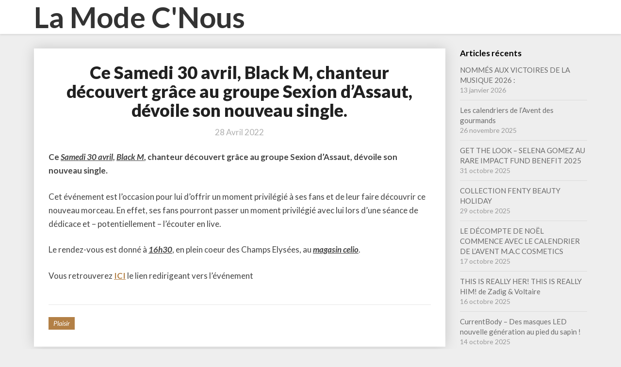

--- FILE ---
content_type: text/html; charset=UTF-8
request_url: https://www.lamodecnous.com/2022/04/28/ce-samedi-30-avril-black-m-chanteur-decouvert-grace-au-groupe-sexion-dassaut-devoile-son-nouveau-single/
body_size: 5417
content:
<!DOCTYPE html><html xmlns="http://www.w3.org/1999/xhtml" lang="fr-FR"><head><meta charset="UTF-8" /><meta name="viewport" content="width=device-width" /><script data-cfasync="false" id="ao_optimized_gfonts_config">WebFontConfig={google:{families:["Lato:400,400italic,600,600italic,700,700i,900"] },classes:false, events:false, timeout:1500};</script><link rel="profile" href="http://gmpg.org/xfn/11" /><link rel="pingback" href="https://www.lamodecnous.com/xmlrpc.php" /><meta name='robots' content='index, follow, max-image-preview:large, max-snippet:-1, max-video-preview:-1' /><link media="all" href="https://www.lamodecnous.com/wp-content/cache/autoptimize/css/autoptimize_ee4829b2959771032ac7df7cf27512d0.css" rel="stylesheet"><title>Ce Samedi 30 avril, Black M, chanteur découvert grâce au groupe Sexion d&#039;Assaut, dévoile son nouveau single. - La Mode C&#039;Nous</title><meta name="description" content="Ce Samedi 30 avril, Black M, chanteur découvert grâce au groupe Sexion d&#039;Assaut, dévoile son nouveau single. Ce&nbsp;Samedi 30 avril,&nbsp;Black M, chanteur découvert grâce au groupe Sexion d&#039;Assaut, dévoile son nouveau single. Cet événement est l&#039;occasion pour" /><link rel="canonical" href="https://www.lamodecnous.com/2022/04/28/ce-samedi-30-avril-black-m-chanteur-decouvert-grace-au-groupe-sexion-dassaut-devoile-son-nouveau-single/" /><meta property="og:locale" content="fr_FR" /><meta property="og:type" content="article" /><meta property="og:title" content="Ce Samedi 30 avril, Black M, chanteur découvert grâce au groupe Sexion d&#039;Assaut, dévoile son nouveau single. - La Mode C&#039;Nous" /><meta property="og:description" content="Ce Samedi 30 avril, Black M, chanteur découvert grâce au groupe Sexion d&#039;Assaut, dévoile son nouveau single. Ce&nbsp;Samedi 30 avril,&nbsp;Black M, chanteur découvert grâce au groupe Sexion d&#039;Assaut, dévoile son nouveau single. Cet événement est l&#039;occasion pour" /><meta property="og:url" content="https://www.lamodecnous.com/2022/04/28/ce-samedi-30-avril-black-m-chanteur-decouvert-grace-au-groupe-sexion-dassaut-devoile-son-nouveau-single/" /><meta property="og:site_name" content="La Mode C&#039;Nous" /><meta property="article:publisher" content="https://www.facebook.com/LiveLaModeCNousOfficiel/" /><meta property="article:published_time" content="2022-04-28T10:19:00+00:00" /><meta property="article:modified_time" content="2022-04-28T10:19:24+00:00" /><meta property="og:image" content="https://www.lamodecnous.com/wp-content/uploads/2022/04/unnamed-1-1.jpg" /><meta property="og:image:width" content="960" /><meta property="og:image:height" content="503" /><meta property="og:image:type" content="image/jpeg" /><meta name="author" content="Christel ENGSTROM BRINGUIER, Fondatrice" /><meta name="twitter:card" content="summary_large_image" /><meta name="twitter:creator" content="@obsessionluxe" /><meta name="twitter:site" content="@obsessionluxe" /><meta name="twitter:label1" content="Écrit par" /><meta name="twitter:data1" content="Christel ENGSTROM BRINGUIER, Fondatrice" /><meta name="twitter:label2" content="Durée de lecture estimée" /><meta name="twitter:data2" content="1 minute" /> <script type="application/ld+json" class="yoast-schema-graph">{"@context":"https://schema.org","@graph":[{"@type":"Article","@id":"https://www.lamodecnous.com/2022/04/28/ce-samedi-30-avril-black-m-chanteur-decouvert-grace-au-groupe-sexion-dassaut-devoile-son-nouveau-single/#article","isPartOf":{"@id":"https://www.lamodecnous.com/2022/04/28/ce-samedi-30-avril-black-m-chanteur-decouvert-grace-au-groupe-sexion-dassaut-devoile-son-nouveau-single/"},"author":{"name":"Christel ENGSTROM BRINGUIER, Fondatrice","@id":"https://www.lamodecnous.com/#/schema/person/0d591ffa4c258da96e2071a2b27220f8"},"headline":"Ce Samedi 30 avril, Black M, chanteur découvert grâce au groupe Sexion d&rsquo;Assaut, dévoile son nouveau single.","datePublished":"2022-04-28T10:19:00+00:00","dateModified":"2022-04-28T10:19:24+00:00","mainEntityOfPage":{"@id":"https://www.lamodecnous.com/2022/04/28/ce-samedi-30-avril-black-m-chanteur-decouvert-grace-au-groupe-sexion-dassaut-devoile-son-nouveau-single/"},"wordCount":121,"image":{"@id":"https://www.lamodecnous.com/2022/04/28/ce-samedi-30-avril-black-m-chanteur-decouvert-grace-au-groupe-sexion-dassaut-devoile-son-nouveau-single/#primaryimage"},"thumbnailUrl":"https://www.lamodecnous.com/wp-content/uploads/2022/04/unnamed-1-1.jpg","articleSection":["Plaisir"],"inLanguage":"fr-FR"},{"@type":"WebPage","@id":"https://www.lamodecnous.com/2022/04/28/ce-samedi-30-avril-black-m-chanteur-decouvert-grace-au-groupe-sexion-dassaut-devoile-son-nouveau-single/","url":"https://www.lamodecnous.com/2022/04/28/ce-samedi-30-avril-black-m-chanteur-decouvert-grace-au-groupe-sexion-dassaut-devoile-son-nouveau-single/","name":"Ce Samedi 30 avril, Black M, chanteur découvert grâce au groupe Sexion d'Assaut, dévoile son nouveau single. - La Mode C&#039;Nous","isPartOf":{"@id":"https://www.lamodecnous.com/#website"},"primaryImageOfPage":{"@id":"https://www.lamodecnous.com/2022/04/28/ce-samedi-30-avril-black-m-chanteur-decouvert-grace-au-groupe-sexion-dassaut-devoile-son-nouveau-single/#primaryimage"},"image":{"@id":"https://www.lamodecnous.com/2022/04/28/ce-samedi-30-avril-black-m-chanteur-decouvert-grace-au-groupe-sexion-dassaut-devoile-son-nouveau-single/#primaryimage"},"thumbnailUrl":"https://www.lamodecnous.com/wp-content/uploads/2022/04/unnamed-1-1.jpg","datePublished":"2022-04-28T10:19:00+00:00","dateModified":"2022-04-28T10:19:24+00:00","author":{"@id":"https://www.lamodecnous.com/#/schema/person/0d591ffa4c258da96e2071a2b27220f8"},"description":"Ce Samedi 30 avril, Black M, chanteur découvert grâce au groupe Sexion d'Assaut, dévoile son nouveau single. Ce&nbsp;Samedi 30 avril,&nbsp;Black M, chanteur découvert grâce au groupe Sexion d'Assaut, dévoile son nouveau single. Cet événement est l'occasion pour","breadcrumb":{"@id":"https://www.lamodecnous.com/2022/04/28/ce-samedi-30-avril-black-m-chanteur-decouvert-grace-au-groupe-sexion-dassaut-devoile-son-nouveau-single/#breadcrumb"},"inLanguage":"fr-FR","potentialAction":[{"@type":"ReadAction","target":["https://www.lamodecnous.com/2022/04/28/ce-samedi-30-avril-black-m-chanteur-decouvert-grace-au-groupe-sexion-dassaut-devoile-son-nouveau-single/"]}]},{"@type":"ImageObject","inLanguage":"fr-FR","@id":"https://www.lamodecnous.com/2022/04/28/ce-samedi-30-avril-black-m-chanteur-decouvert-grace-au-groupe-sexion-dassaut-devoile-son-nouveau-single/#primaryimage","url":"https://www.lamodecnous.com/wp-content/uploads/2022/04/unnamed-1-1.jpg","contentUrl":"https://www.lamodecnous.com/wp-content/uploads/2022/04/unnamed-1-1.jpg","width":960,"height":503,"caption":"Black M"},{"@type":"BreadcrumbList","@id":"https://www.lamodecnous.com/2022/04/28/ce-samedi-30-avril-black-m-chanteur-decouvert-grace-au-groupe-sexion-dassaut-devoile-son-nouveau-single/#breadcrumb","itemListElement":[{"@type":"ListItem","position":1,"name":"Accueil","item":"https://www.lamodecnous.com/"},{"@type":"ListItem","position":2,"name":"Plaisir","item":"https://www.lamodecnous.com/category/plaisir/"},{"@type":"ListItem","position":3,"name":"Ce Samedi 30 avril, Black M, chanteur découvert grâce au groupe Sexion d&rsquo;Assaut, dévoile son nouveau single."}]},{"@type":"WebSite","@id":"https://www.lamodecnous.com/#website","url":"https://www.lamodecnous.com/","name":"La Mode C&#039;Nous","description":"","potentialAction":[{"@type":"SearchAction","target":{"@type":"EntryPoint","urlTemplate":"https://www.lamodecnous.com/?s={search_term_string}"},"query-input":{"@type":"PropertyValueSpecification","valueRequired":true,"valueName":"search_term_string"}}],"inLanguage":"fr-FR"},{"@type":"Person","@id":"https://www.lamodecnous.com/#/schema/person/0d591ffa4c258da96e2071a2b27220f8","name":"Christel ENGSTROM BRINGUIER, Fondatrice","image":{"@type":"ImageObject","inLanguage":"fr-FR","@id":"https://www.lamodecnous.com/#/schema/person/image/","url":"https://secure.gravatar.com/avatar/e68492e8590e652879a91204c203b520?s=96&d=mm&r=g","contentUrl":"https://secure.gravatar.com/avatar/e68492e8590e652879a91204c203b520?s=96&d=mm&r=g","caption":"Christel ENGSTROM BRINGUIER, Fondatrice"},"sameAs":["https://www.lamodecnous.com","https://www.instagram.com/christel_engstrom_bringuier/"]}]}</script> <link rel='dns-prefetch' href='//ajax.googleapis.com' /><link rel='dns-prefetch' href='//www.lamodecnous.com' /><link rel='dns-prefetch' href='//www.googletagmanager.com' /><link href='https://ajax.googleapis.com' rel='preconnect' /><link href='https://fonts.gstatic.com' crossorigin='anonymous' rel='preconnect' /><link href='https://fonts.googleapis.com' rel='preconnect' /><link rel="alternate" type="application/rss+xml" title="La Mode C&#039;Nous &raquo; Flux" href="https://www.lamodecnous.com/feed/" /><link rel="alternate" type="application/rss+xml" title="La Mode C&#039;Nous &raquo; Flux des commentaires" href="https://www.lamodecnous.com/comments/feed/" /> <script type="text/javascript" src="https://www.lamodecnous.com/wp-includes/js/jquery/jquery.min.js" id="jquery-core-js"></script> <!--[if lt IE 9]> <script type="text/javascript" src="https://www.lamodecnous.com/wp-content/themes/journalistic/js/html5shiv.js" id="html5shiv-js"></script> <![endif]--><link rel="https://api.w.org/" href="https://www.lamodecnous.com/wp-json/" /><link rel="alternate" title="JSON" type="application/json" href="https://www.lamodecnous.com/wp-json/wp/v2/posts/10152" /><link rel="EditURI" type="application/rsd+xml" title="RSD" href="https://www.lamodecnous.com/xmlrpc.php?rsd" /><meta name="generator" content="WordPress 6.7.2" /><link rel='shortlink' href='https://www.lamodecnous.com/?p=10152' /><link rel="alternate" title="oEmbed (JSON)" type="application/json+oembed" href="https://www.lamodecnous.com/wp-json/oembed/1.0/embed?url=https%3A%2F%2Fwww.lamodecnous.com%2F2022%2F04%2F28%2Fce-samedi-30-avril-black-m-chanteur-decouvert-grace-au-groupe-sexion-dassaut-devoile-son-nouveau-single%2F" /><link rel="alternate" title="oEmbed (XML)" type="text/xml+oembed" href="https://www.lamodecnous.com/wp-json/oembed/1.0/embed?url=https%3A%2F%2Fwww.lamodecnous.com%2F2022%2F04%2F28%2Fce-samedi-30-avril-black-m-chanteur-decouvert-grace-au-groupe-sexion-dassaut-devoile-son-nouveau-single%2F&#038;format=xml" /><meta name="generator" content="Site Kit by Google 1.170.0" /><style type="text/css" id="journalistic-header-css">.site-header {
					background: url(https://www.lamodecnous.com/wp-content/uploads/2020/05/maquillage-copie-scaled.jpg) no-repeat scroll top;
											background-size: cover;
						background-position:top;
									}

				@media (min-width: 768px) and (max-width: 1024px){
					.site-header {
													background-size: cover;
							background-position:top;
										
					}
				}

				@media (max-width: 767px) {
					.site-header {
													background-size: cover;
							background-position:top;
										
					}
				}
				@media (max-width: 359px) {
					.site-header {
													background-size: cover;
							background-position:top;
												
					}
					
				}
				.site-header{
					-webkit-box-shadow: 0px 0px 2px 1px rgba(182,182,182,0.3);
			    	-moz-box-shadow: 0px 0px 2px 1px rgba(182,182,182,0.3);
			    	-o-box-shadow: 0px 0px 2px 1px rgba(182,182,182,0.3);
			    	box-shadow: 0px 0px 2px 1px rgba(182,182,182,0.3);
				}
  
		.site-title,
		.site-description {
			color: #fff;
		}
		.site-title::after{
			background: #fff;
			content:"";       
		}</style><link rel="icon" href="https://www.lamodecnous.com/wp-content/uploads/2015/02/cropped-logotype-la-mode-c-nous-live-la-mode-c-nous-lmcn-livelamodecnous-32x32.jpg" sizes="32x32" /><link rel="icon" href="https://www.lamodecnous.com/wp-content/uploads/2015/02/cropped-logotype-la-mode-c-nous-live-la-mode-c-nous-lmcn-livelamodecnous-192x192.jpg" sizes="192x192" /><link rel="apple-touch-icon" href="https://www.lamodecnous.com/wp-content/uploads/2015/02/cropped-logotype-la-mode-c-nous-live-la-mode-c-nous-lmcn-livelamodecnous-180x180.jpg" /><meta name="msapplication-TileImage" content="https://www.lamodecnous.com/wp-content/uploads/2015/02/cropped-logotype-la-mode-c-nous-live-la-mode-c-nous-lmcn-livelamodecnous-270x270.jpg" /><script data-cfasync="false" id="ao_optimized_gfonts_webfontloader">(function() {var wf = document.createElement('script');wf.src='https://ajax.googleapis.com/ajax/libs/webfont/1/webfont.js';wf.type='text/javascript';wf.async='true';var s=document.getElementsByTagName('script')[0];s.parentNode.insertBefore(wf, s);})();</script></head><body class="post-template-default single single-post postid-10152 single-format-standard group-blog"><div id="page" class="hfeed site"><header id="masthead"  role="banner"><nav class="navbar lh-nav-bg-transform navbar-default navbar-fixed-top navbar-left" role="navigation"><div class="container" id="navigation_menu"><div class="navbar-header"> <button type="button" class="navbar-toggle" data-toggle="collapse" data-target=".navbar-ex1-collapse"> <span class="sr-only">Toggle Navigation</span> <span class="icon-bar"></span> <span class="icon-bar"></span> <span class="icon-bar"></span> </button> <a href="https://www.lamodecnous.com/"><div class="navbar-brand">La Mode C&#039;Nous</div> </a></div></div></nav></header><div id="content" class="site-content"><div class="container"><div class="row"><div id="primary" class="col-md-9 content-area"><main id="main" role="main"><article id="post-10152"  class="post-content post-10152 post type-post status-publish format-standard has-post-thumbnail hentry category-plaisir"><header class="entry-header"> <span class="screen-reader-text">Ce Samedi 30 avril, Black M, chanteur découvert grâce au groupe Sexion d&rsquo;Assaut, dévoile son nouveau single.</span><h1 class="entry-title">Ce Samedi 30 avril, Black M, chanteur découvert grâce au groupe Sexion d&rsquo;Assaut, dévoile son nouveau single.</h1><div class="entry-meta"><h5 class="entry-date"><time class="entry-date" datetime="2022-04-28T12:19:00+02:00" pubdate>28 avril 2022 </time></h5></div></header><div class="entry-content"><p><strong>Ce&nbsp;<em><u>Samedi 30 avril,</u></em>&nbsp;<em><u>Black M</u></em>, chanteur découvert grâce au groupe Sexion d&rsquo;Assaut, dévoile son nouveau single.</strong></p><p>Cet événement est l&rsquo;occasion pour lui d&rsquo;offrir un moment privilégié à ses fans et de leur faire découvrir ce nouveau morceau. En effet, ses fans pourront passer un moment privilégié avec lui lors d&rsquo;une séance de dédicace et &#8211; potentiellement &#8211; l&rsquo;écouter en live.&nbsp;</p><p>Le rendez-vous est donné à&nbsp;<em><strong><u>16h30</u></strong></em>, en plein coeur des Champs Elysées, au&nbsp;<em><strong><u>magasin celio</u></strong></em>.</p><p>Vous retrouverez&nbsp;<a href="http://v29x.mjt.lu/lnk/AVsAACMndxYAAcprmYoAAAT5U8IAAYCsLx0AALCpAAazgwBiamhDRIqfxYOgTZqOM2cNPhO00QAGaQ8/1/r645J1KrSF8hpMc7aLgTXw/[base64]" target="_blank" rel="noreferrer noopener"><strong><u>ICI</u></strong></a>&nbsp;le lien redirigeant vers l&rsquo;événement &nbsp;</p><p></p></div><footer class="entry-footer"><hr><div class="row"><div class="col-md-6 cattegories"><span class="cat-links"><a href="https://www.lamodecnous.com/category/plaisir/" rel="category tag">Plaisir</a></span></div></div></footer></article></main><div></div><div class="post-navigation"><nav class="navigation" role="navigation"><h2 class="screen-reader-text">Post navigation</h2><div class="nav-links"><div class="row"><div class="col-md-6 prev-post"> <a class="" href="https://www.lamodecnous.com/2022/04/14/mise-en-beaute-de-rihanna-pour-la-couverture-de-vogue-avec-fenty-beauty-et-fenty-skin/"><span class="next-prev-text">PREVIOUS </span><br>Mise en beauté de Rihanna pour la couverture de VOGUE avec Fenty Beauty et Fenty Skin !</a></div><div class="col-md-6 next-post"> <a class="" href="https://www.lamodecnous.com/2022/05/25/dimanche-on-fete-les-mamans/"><span class="next-prev-text"> NEXT</span><br>Dimanche, on fête les Mamans</a></div></div></div></nav></div></div><div id="secondary" class="col-md-3 sidebar widget-area" role="complementary"><aside id="recent-posts-4" class="widget widget_recent_entries"><h4 class="widget-title">Articles récents</h4><ul><li> <a href="https://www.lamodecnous.com/2026/01/13/aya-nakamura-orelsan-et-dj-snake-nommes-aux-victoires-de-la-musique-2026/">NOMMÉS AUX VICTOIRES DE LA MUSIQUE 2026 :</a> <span class="post-date">13 janvier 2026</span></li><li> <a href="https://www.lamodecnous.com/2025/11/26/calendriers-avent-gourmands-2025/">Les calendriers de l&rsquo;Avent des gourmands</a> <span class="post-date">26 novembre 2025</span></li><li> <a href="https://www.lamodecnous.com/2025/10/31/get-the-look-selena-gomez-au-rare-impact-fund-benefit-2025/">​GET THE LOOK &#8211; SELENA GOMEZ AU RARE IMPACT FUND BENEFIT 2025</a> <span class="post-date">31 octobre 2025</span></li><li> <a href="https://www.lamodecnous.com/2025/10/29/collection-fenty-beauty-holiday/">COLLECTION FENTY BEAUTY HOLIDAY</a> <span class="post-date">29 octobre 2025</span></li><li> <a href="https://www.lamodecnous.com/2025/10/17/m-a-c-cosmetics/">LE DÉCOMPTE DE NOËL COMMENCE AVEC LE CALENDRIER DE L’AVENT M.A.C COSMETICS</a> <span class="post-date">17 octobre 2025</span></li><li> <a href="https://www.lamodecnous.com/2025/10/16/this-is-really-her-this-is-really-him-de-zadig-voltaire/">THIS IS REALLY HER! THIS IS REALLY HIM! de Zadig &#038; Voltaire</a> <span class="post-date">16 octobre 2025</span></li><li> <a href="https://www.lamodecnous.com/2025/10/14/currentbody-des-masques-led-nouvelle-generation-au-pied-du-sapin/">CurrentBody &#8211; Des masques LED nouvelle génération au pied du sapin !</a> <span class="post-date">14 octobre 2025</span></li><li> <a href="https://www.lamodecnous.com/2025/10/14/savage-x-fenty/">SAVAGE X FENTY by Rihanna</a> <span class="post-date">14 octobre 2025</span></li><li> <a href="https://www.lamodecnous.com/2025/10/12/respirer-pour-rayonner-le-glow-naturel-selon-christel-bringuier/">Respirer pour rayonner &#8211; le glow naturel selon Christel Bringuier</a> <span class="post-date">12 octobre 2025</span></li><li> <a href="https://www.lamodecnous.com/2025/10/07/una-roberta-debarque-a-lyon/">Una Roberta débarque à Lyon</a> <span class="post-date">7 octobre 2025</span></li></ul></aside></div></div></div></div><div class="footer-widget-wrapper"><div class="container"><div class="row"><div class="col-md-4"></div><div class="col-md-4"></div><div class="col-md-4"></div></div></div></div><footer id="colophon" class="site-footer" role="contentinfo"><div class="row site-info"> &copy; 2026 La Mode C&#039;Nous		| Powered by <a href="https://outstandingthemes.com/">Outstandingthemes</a></div></footer></div> <noscript><style>.lazyload{display:none;}</style></noscript><script data-noptimize="1">window.lazySizesConfig=window.lazySizesConfig||{};window.lazySizesConfig.loadMode=1;</script><script async data-noptimize="1" src='https://www.lamodecnous.com/wp-content/plugins/autoptimize/classes/external/js/lazysizes.min.js'></script><script type="text/javascript" src="https://ajax.googleapis.com/ajax/libs/webfont/1.6.26/webfont.js" id="mo-google-webfont-js"></script> <script defer src="https://www.lamodecnous.com/wp-content/cache/autoptimize/js/autoptimize_a5cd8bf78e074d7783725ff58610910e.js"></script></body></html>